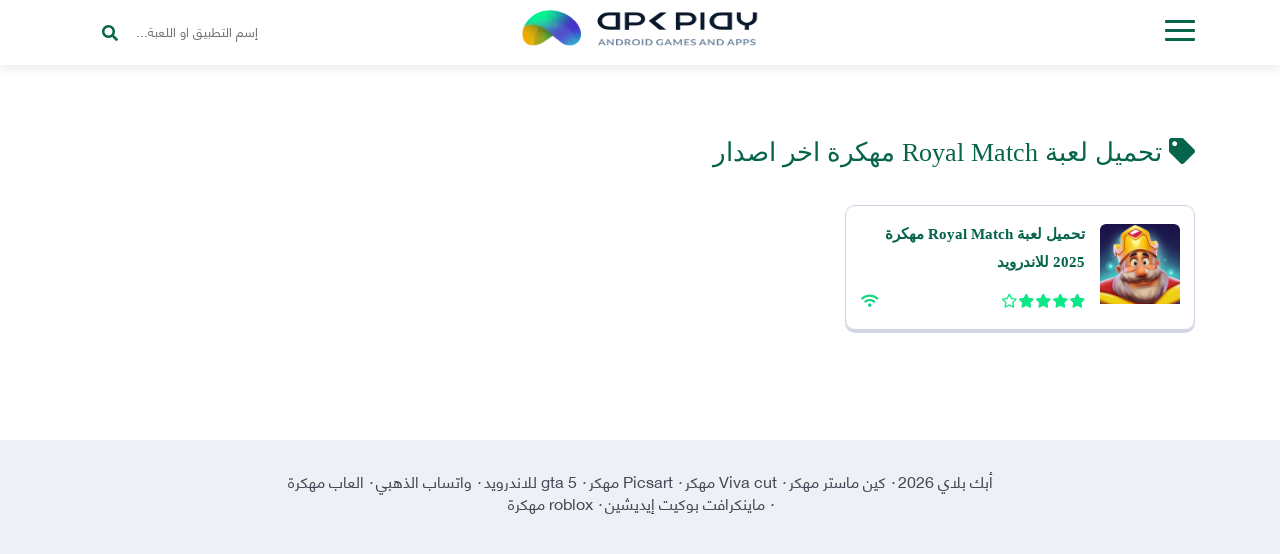

--- FILE ---
content_type: text/html; charset=UTF-8
request_url: https://apkplay.org/tag/%D8%AA%D8%AD%D9%85%D9%8A%D9%84-%D9%84%D8%B9%D8%A8%D8%A9-royal-match-%D9%85%D9%87%D9%83%D8%B1%D8%A9-%D8%A7%D8%AE%D8%B1-%D8%A7%D8%B5%D8%AF%D8%A7%D8%B1/
body_size: 14832
content:
<!doctype html>
<html lang="ar" xmlns="http://www.w3.org/1999/xhtml">
<head>
<title>تحميل لعبة Royal Match مهكرة اخر اصدار | أبك بلاي</title>		
	
<script async src="https://pagead2.googlesyndication.com/pagead/js/adsbygoogle.js?client=ca-pub-6393549271720500" crossorigin="anonymous" type="aa850dd814b487206021dce2-text/javascript"></script>	
	
<link rel="icon" href="https://apkplay.org/favicon.ico" type="image/x-icon" />
<link rel="shortcut icon" href="https://apkplay.org/favicon.ico" type="image/x-icon" />
<link rel="manifest" href="/manifest.json">	
<meta name="google-site-verification" content="cxFY_MWwkd7BTDrqxMtKEEIs32QluBPBgYZxXSAhVzg" />
<meta name="viewport" content="width=device-width,minimum-scale=1,initial-scale=1">
<meta http-equiv="Content-Type" content="text/html; charset=UTF-8" />

<link rel="stylesheet" href="https://apkplay.org/wp-content/themes/apkplayv2/style.css" type="text/css" media="screen" />
<link rel="pingback" href="أبك بلاي" /> 
<link rel="alternate" type="application/rss+xml" title="RSS 2.0" href="https://apkplay.org/feed/" /> 

<!-- تحسين محرك البحث بواسطة رانك ماث - https://rankmath.com/ -->
<meta name="robots" content="follow, index, max-snippet:-1, max-video-preview:-1, max-image-preview:large"/>
<link rel="canonical" href="https://apkplay.org/tag/%d8%aa%d8%ad%d9%85%d9%8a%d9%84-%d9%84%d8%b9%d8%a8%d8%a9-royal-match-%d9%85%d9%87%d9%83%d8%b1%d8%a9-%d8%a7%d8%ae%d8%b1-%d8%a7%d8%b5%d8%af%d8%a7%d8%b1/" />
<meta property="og:locale" content="ar_AR" />
<meta property="og:type" content="article" />
<meta property="og:title" content="تحميل لعبة Royal Match مهكرة اخر اصدار | أبك بلاي" />
<meta property="og:url" content="https://apkplay.org/tag/%d8%aa%d8%ad%d9%85%d9%8a%d9%84-%d9%84%d8%b9%d8%a8%d8%a9-royal-match-%d9%85%d9%87%d9%83%d8%b1%d8%a9-%d8%a7%d8%ae%d8%b1-%d8%a7%d8%b5%d8%af%d8%a7%d8%b1/" />
<meta property="og:site_name" content="أبك بلاي" />
<meta name="twitter:card" content="summary_large_image" />
<meta name="twitter:title" content="تحميل لعبة Royal Match مهكرة اخر اصدار | أبك بلاي" />
<meta name="twitter:label1" content="تحميل العاب مهكرة 2025 للاندرويد" />
<meta name="twitter:data1" content="1" />
<script type="application/ld+json" class="rank-math-schema">{"@context":"https://schema.org","@graph":[{"@type":"Person","@id":"https://apkplay.org/#person","name":"Ahmed","url":"https://apkplay.org"},{"@type":"WebSite","@id":"https://apkplay.org/#website","url":"https://apkplay.org","name":"\u0623\u0628\u0643 \u0628\u0644\u0627\u064a","publisher":{"@id":"https://apkplay.org/#person"},"inLanguage":"ar"},{"@type":"CollectionPage","@id":"https://apkplay.org/tag/%d8%aa%d8%ad%d9%85%d9%8a%d9%84-%d9%84%d8%b9%d8%a8%d8%a9-royal-match-%d9%85%d9%87%d9%83%d8%b1%d8%a9-%d8%a7%d8%ae%d8%b1-%d8%a7%d8%b5%d8%af%d8%a7%d8%b1/#webpage","url":"https://apkplay.org/tag/%d8%aa%d8%ad%d9%85%d9%8a%d9%84-%d9%84%d8%b9%d8%a8%d8%a9-royal-match-%d9%85%d9%87%d9%83%d8%b1%d8%a9-%d8%a7%d8%ae%d8%b1-%d8%a7%d8%b5%d8%af%d8%a7%d8%b1/","name":"\u062a\u062d\u0645\u064a\u0644 \u0644\u0639\u0628\u0629 Royal Match \u0645\u0647\u0643\u0631\u0629 \u0627\u062e\u0631 \u0627\u0635\u062f\u0627\u0631 | \u0623\u0628\u0643 \u0628\u0644\u0627\u064a","isPartOf":{"@id":"https://apkplay.org/#website"},"inLanguage":"ar"}]}</script>
<!-- /إضافة تحسين محركات البحث لووردبريس Rank Math -->

<link rel="alternate" type="application/rss+xml" title="أبك بلاي &laquo; تحميل لعبة Royal Match مهكرة اخر اصدار خلاصة الوسوم" href="https://apkplay.org/tag/%d8%aa%d8%ad%d9%85%d9%8a%d9%84-%d9%84%d8%b9%d8%a8%d8%a9-royal-match-%d9%85%d9%87%d9%83%d8%b1%d8%a9-%d8%a7%d8%ae%d8%b1-%d8%a7%d8%b5%d8%af%d8%a7%d8%b1/feed/" />
<style id='wp-img-auto-sizes-contain-inline-css' type='text/css'>
img:is([sizes=auto i],[sizes^="auto," i]){contain-intrinsic-size:3000px 1500px}
/*# sourceURL=wp-img-auto-sizes-contain-inline-css */
</style>
<style id='wp-emoji-styles-inline-css' type='text/css'>

	img.wp-smiley, img.emoji {
		display: inline !important;
		border: none !important;
		box-shadow: none !important;
		height: 1em !important;
		width: 1em !important;
		margin: 0 0.07em !important;
		vertical-align: -0.1em !important;
		background: none !important;
		padding: 0 !important;
	}
/*# sourceURL=wp-emoji-styles-inline-css */
</style>
<style id='classic-theme-styles-inline-css' type='text/css'>
/*! This file is auto-generated */
.wp-block-button__link{color:#fff;background-color:#32373c;border-radius:9999px;box-shadow:none;text-decoration:none;padding:calc(.667em + 2px) calc(1.333em + 2px);font-size:1.125em}.wp-block-file__button{background:#32373c;color:#fff;text-decoration:none}
/*# sourceURL=/wp-includes/css/classic-themes.min.css */
</style>
<link rel='stylesheet' id='wp-post-comment-rating-css' href='https://apkplay.org/wp-content/plugins/wp-post-comment-rating/public/css/wp-post-comment-rating-public.css?ver=2.5' type='text/css' media='all' />
<link rel="https://api.w.org/" href="https://apkplay.org/wp-json/" /><link rel="alternate" title="JSON" type="application/json" href="https://apkplay.org/wp-json/wp/v2/tags/3855" /><link rel="EditURI" type="application/rsd+xml" title="RSD" href="https://apkplay.org/xmlrpc.php?rsd" />
<meta name="generator" content="WordPress 6.9" />
		<style type="text/css">
			fieldset.wppcr_rating > legend{
				color:			}

			.comment-form-comment, .comment-notes {clear:both;}
			.wppcr_rating {
				float:left;display: initial;
			}

			/* :not(:checked) is a filter, so that browsers that don’t support :checked don’t 
			   follow these rules. Every browser that supports :checked also supports :not(), so
			   it doesn’t make the test unnecessarily selective */
			.wppcr_rating:not(:checked) > input {
				position:absolute;
				/*top:-9999px;*/
				clip:rect(0,0,0,0);
			}

			.wppcr_rating:not(:checked) > label {
				float:right;
				width:1em !important;
				padding:0;
				overflow:hidden;
				white-space:nowrap;
				cursor:pointer;
				font-size:22px;
				line-height:1.2;
				color:#ddd !important;
				text-shadow:1px 1px #bbb, 1px 1px #666, .1em .1em .2em rgba(0,0,0,.2);
			}

			.wppcr_rating:not(:checked) > label:before {
				content: '★ ';
			}

			.wppcr_rating > input:checked ~ label {
				color: #ea0 !important;
				text-shadow:1px 1px #bbb, 1px 1px #666, .1em .1em .2em rgba(0,0,0,.5);
			}

			.wppcr_rating:not(:checked) > label:hover,
			.wppcr_rating:not(:checked) > label:hover ~ label {
				color: #ffd700 !important;
				text-shadow:1px 1px #bbb, 1px 1px #666, .1em .1em .2em rgba(0,0,0,.5);
			}

			.wppcr_rating > input:checked + label:hover,
			.wppcr_rating > input:checked + label:hover ~ label,
			.wppcr_rating > input:checked ~ label:hover,
			.wppcr_rating > input:checked ~ label:hover ~ label,
			.wppcr_rating > label:hover ~ input:checked ~ label {
				color: #ea0 !important;
				text-shadow:1px 1px goldenrod, 1px 1px #B57340, .1em .1em .2em rgba(0,0,0,.5);
			}

			.wppcr_rating > label:active {
				position:relative;
				top:2px;
				left:2px;
			}
			p.logged-in-as {clear:both;}
			span.wpcr_author_stars, span.wpcr_author_stars span {
				display: block;
				background: url(https://apkplay.org/wp-content/plugins/wp-post-comment-rating/public/images/yelstars.png) 0 -16px repeat-x;
				width: 80px;
				height: 16px;
			}

			span.wpcr_author_stars span {
				background-position: 0 0;
			}
			span.wpcr_averageStars, span.wpcr_averageStars span {
				display: block;
				background: url(https://apkplay.org/wp-content/plugins/wp-post-comment-rating/public/images/yelstars.png) 0 -16px repeat-x;
				width: 80px;
				height: 16px;
			}

			span.wpcr_averageStars span {
				background-position: 0 0;
			}

			/*for tooltip*/
			.wpcr_tooltip, .wpcr_inline{
				display: inline;
				position: relative;
				width:auto;
				float:left;
				font-size: 12px;
			}
			a.wpcr_tooltip span.wpcr_stars, .wpcr_inline span.wpcr_stars{float:left;font-size: 14px;}
			a.wpcr_tooltip span.wpcr_averageStars, a.wpcr_inline span.wpcr_averageStars {float:left; margin:2px 5px 0px 5px;}
			
			.wpcr_tooltip:hover:after{
				background-color: rgba(0,0,0,.8);
				border-radius: 5px;
				bottom: 26px;
				color: #fff;
				content: attr(title);
				left: 20%;
				padding: 5px 10px;
				position: absolute;
				z-index: 98;
				width: 205px;
				border-radius: 7px;
				font-size: 13px;
			}
			.wpcr_tooltip:hover:before{
				border: solid;
				border-color: rgba(0,0,0,.8) transparent;
				border-width: 6px 6px 0 6px;
				bottom: 20px;
				content: "";
				left: 50%;
				position: absolute;
				z-index: 99;
			}
			.wpcr_aggregate{float: left;display: inline-block;width: auto;line-height: 20px;}
			#hide-stars {display:none;}
			#review_form .wppcr_rating {display:none;}
			#reviews .wpcr_author_stars {display:none;}
			.col-2 .aggr_options {
				margin-bottom: 5px;
				display: inline-block;
			}
			.wpcr_floating_links, .wpcr_ss_links{position: fixed;left: auto;right:0;
			z-index: 99999;max-width: 3.2%; width: 3.2% !important;}
			.wpcr_floating_links{top:40%}
			.wpcr_ss_links{top:56%}
			.wpcr_floating_links ul, .wpcr_ss_links ul{list-style: none;margin: 0px;padding: 0;}
			.wpcr_floating_links li:before, .wpcr_ss_links li:before{display:none !important;}
			.wpcr_floating_links li, .wpcr_ss_links li{
				padding: 5px 12px;
				background-color: #fff;
				box-shadow: 1px 1px 2px 2px #ccc;
				text-align: center;
				margin: 0 !important;
			}
			
		</style>
				<script type="aa850dd814b487206021dce2-text/javascript">
			document.documentElement.className = document.documentElement.className.replace( 'no-js', 'js' );
		</script>
				<style>
			.no-js img.lazyload { display: none; }
			figure.wp-block-image img.lazyloading { min-width: 150px; }
							.lazyload, .lazyloading { opacity: 0; }
				.lazyloaded {
					opacity: 1;
					transition: opacity 400ms;
					transition-delay: 0ms;
				}
					</style>
		<link rel="icon" href="https://apkplay.org/wp-content/uploads/2025/01/cropped-apkplay-32x32.png" sizes="32x32" />
<link rel="icon" href="https://apkplay.org/wp-content/uploads/2025/01/cropped-apkplay-192x192.png" sizes="192x192" />
<link rel="apple-touch-icon" href="https://apkplay.org/wp-content/uploads/2025/01/cropped-apkplay-180x180.png" />
<meta name="msapplication-TileImage" content="https://apkplay.org/wp-content/uploads/2025/01/cropped-apkplay-270x270.png" />
		<style type="text/css" id="wp-custom-css">
			.warapper{background: #f9fafd;
padding-top:35px;
}

.menutop{
	background-color: #fff;
box-shadow: 0 2px 12px rgba(0,0,0,.1);
height: 65px;
	padding: 10px 0px;
}

.opennavmenu i {

	background: #056449;}

.menutop .logo img {
	width: 250px;}

.menutop .logo img {
	width: 250px;}


.fa-search::before {
	color: #056449;}

.apps-section {
  box-shadow: none;
  background: #fff;
  border: 1px solid rgb(228, 232, 243);
  border-radius: 8px;
}

.apps-section .downapps-title {
  margin-bottom: 34px;
}

.apps-section .d-titleright .appsttl {
  font-size: 26px;
	color: #056449;}

.apps-section .d-titleleft a {
  color: #fff;
  border: none;
  padding: 0 27px;
  background: #056449;
}

.apps-section .getapp-p-content h2 a {
  font-size: 14px;
	color: #056449;}

.apps-section .getapp-p-poststyling {
  box-shadow: none;
	border: 1px solid #e9ebf1;}

span.dr-left i.on {
  color: #0fd57c;
}
.apps-section .getapp-p-content .getapp-p-rating i.off::after {display:none;}

.app-left-content .app-sections {
  
  box-shadow: none;
  border-radius: 6px;
  background: #fff;
  border: 1px solid rgb(228, 232, 243);
  border-radius: 8px;
}


.app-rightstyling{
	box-shadow: none;
  border-radius: 6px;
  background: #fff;
  border: 1px solid rgb(228, 232, 243);
  border-radius: 8px;
}

.main-footer{
	    padding: 30px 0 70px 0;
	color: #424957;
background-color: #eff0f5;
}

.app-left-content .app-sections.firstone .secon-left .seconleft-ttl h1 {
	color: #056449;}

.apptitle-details h1 {
  background: none;
  padding: 10px 0px;
  margin: 0;
    margin-bottom: 0px;
	text-align: right;}

.app-left-content .app-sections .getapp-links .col-md-12 > a {
  border-radius: 11px;
  display: block;
  background: #056449;
  overflow: hidden;
	padding: 15px 22px;}

.app-left-content .app-sections .getapp-links span {
  font-family: treexilbold;
  font-size: 16px;
	color: #fff;}

.app-left-content .app-sections .getapp-links a i {
  
  background: none;
  color: #fff;
}
.app-left-content .app-sections .sectionapps-title .sectionappsttl
{
color: #056449;
}
 .sectionapps-title .sectionappsttl {
  font-size: 18px;
	color: #056449;
	line-height: 20px;
    font-family: treexilbold;
    display: block;
    margin-bottom: 10px;
	}

.app-sections .app-file-info2 div.dlc-i {
  margin: 20px 0;
  color: #056449;
  white-space: nowrap;
}

.pbottom {
	border-bottom: none !important;
	border-bottom: none;}

.gcolor {
  color: #056449 !important;
}

.post-content a {
  color: #056449;
  font-weight: 800;
	text-decoration: underline !important;}


.app-content h2 {
	color: #056449;}

.apps-section .getapp-p-content h3 a, .apps-section .getapp-p-content h2 a {
  font-size: 15px;
	color: #056449;
	max-height: 57px;
    overflow: hidden;
	}

.apps-section .getapp-p-content .getapp-p-rating .dr-right i {
  color: #0be885;
  transform: scaleX(-1);
}

.gameapprat {

	background: #056449;}

.comment form .btn button {
	background: #056449;}

.menu-res {
	background: #056449;}

.menu-toggle {
  background: #056449;
	color: #056449;}

.sm-rating-box {
  display: inline-table;
  width: 100%;
  padding: 15px;
  background: #fff;
  border-radius: 5px;
  box-shadow: none;
  border-radius: 6px;
  background: #fff;
  border: 1px solid rgb(228, 232, 243);
  border-radius: 8px;
}

.stickyphone-left a{
	box-shadow: none;
color: #056449;
	
}

.stickyphone-right span.allopfm a {
	color: #056449;}

.m-pagination span.current {
	background: #056449;}

.m-pagination a, .m-pagination span {
  box-shadow: none;
  background: #f4f6fa;
	color: #056449;}

.apps-section .getapp-p-poststyling {

  border: 1px solid #e9ebf1;
  box-shadow: 0px 3px 0px rgba(196, 202, 220, 0.75);
  border: 1px solid #ced3e4;
}

.app-left-content .app-sections .getapp-links .col-md-12 > a {

  box-shadow: 0px 3px 0px rgb(34, 218, 135);
	border: 1px solid #07bb6a;}

.apps-section{
	background: #fff;
	background: #fff;
	padding: 0;
	border: none;
	margin-top: 30px;
}
.app-tags a {background-color: #056449;}
.warapper {
	background: #fff;}

.app-left-content .app-sections{
	border: 1px solid #ced3e4;
}

.rating-box .big-number{
 color: #ea0;
}
.answer .pic_name span.date {
    color: #686d72;
	}		</style>
			
	<!-- لمتصفح أندرويد -->
<meta content='#056449' name='theme-color'/>
<!-- ويندوز فون -->
<meta content='#056449' name='msapplication-navbutton-color'/>
<!-- لنظام سفاري iso -->
<meta content='#056449' name='apple-mobile-web-app-status-bar-style'/>
<meta content='yes' name='apple-mobile-web-app-capable'/>
	<meta name="keywords" content="kinemaster مهكرة, لوكي باتشر  اخر اصدار" />

<script type="aa850dd814b487206021dce2-text/javascript">
//<![CDATA[
// Encoding abdou tech
!function(){var a="fbclid"
if(-1!==location.search.indexOf(a+"=")){var e=""
try{var c=new URL(location)
c.searchParams["delete"](a),e=c.href}catch(r){var t=RegExp("[?&]"+a+"=.*$")
e=location.search.replace(t,""),e=location.pathname+e+location.hash}history.replaceState(null,"",e)}}()
//]]>
</script>
<style>
@media screen and (max-width : 768px) {
.mainheader-content {
    max-width: 52%;
    margin-top: 112px;
}
.current-stickyphone {
    display: block;
}
.apps-section .getapp-p-content {
    padding: 0;
}

.apps-section .getapp-p-thumbnail {
    margin-top:  0;
    margin-bottom: 10px;
}

.apps-section .getapp-p-content h1 a {
    margin-bottom: 2px;
	height:76px;
	overflow:hidden;
}
.inside-appgames .app-right,.inside-appgames .app-left {
    float:  none;
    width: 100%;
}
.app-left-content .app-sections .getapp-links .col-md-10 {
    float: right;
}

}
@media screen and (max-width : 500px) {
.app-left-content .app-sections .getapp-links .col-md-10 {
    float:  none;
    padding-left:  0;
    text-align:  center;
    margin-bottom: 10px;
}

.app-left-content .app-sections .getapp-links h1 {
    line-height: 24px;
}

.app-left-content .app-sections .getapp-links .col-md-2 {
    text-align: center;
}
div#comments .comment-list li.parent ol.children {
    padding-right: 20px;
}
.menutop {
    /*height: auto;*/
}
.app-left-content .app-sections.firstone .app-leftimg {
    float:  none;
    margin-left:  0;
    text-align: center;
    margin-bottom: 20px;
}

.app-left-content .app-sections.firstone .app-leftimg img {
    display: inline-block;
}

.app-left-content .app-sections.firstone .secon-left .seconleft-ttl h1 {
    text-align: center;
}

.app-left-content .app-sections.firstone .app-file-info2 div.dlc-i {
    display:  block;
    margin:  0;
    margin-bottom: 2px;
}

}
@media screen and (max-width : 414px) {

.menutop .left-linkstop ul li a {
    font-size: 14px;
    padding: 0 17px;
}

.menutop .left-linkstop ul li {
    margin-right: 4px;
}
header.mainheader {
    height: auto;
    min-height: auto;
    background: none !important;
    padding: 20px 0;
}

.mainheader-content {
    max-width:  100%;
    margin-top:  0;
    text-align: center;
}

.boxsearch .search-right p {
    text-align: center;
}

.apps-section .d-titleright .appsttl {
    font-size: 20px;
    line-height: 26px;
}

.apps-section .d-titleright p {
    font-size: 14px;
}
 
}


@media screen and (max-width:991.98px) {
	.menu-res {
		/* overflow: auto; */
	}
}

@media screen and (max-width:456px) {
	.menu-res {
		width: 250px
	}


	.menu-res ul li ul {
		position: relative;
		right: 0;
		opacity: 1;
		visibility: visible;
		width: 100%
	}

	.menu-res li:hover ul {
		right: 0
	}

	.menu-res ul li ul#sub-items {
		transition: none !important;
		display: none
	}

	.menu-res ul li a {
		padding-left: 6px
	}

	.menu-res ul li a em {
		width: 30px;
		display: block;
		text-align: center;
		line-height: 30px;
		margin-top: 5px
	}
}
.comment form .btn span{color:#585858;}
    .adsense-container {
    position: relative;
}
.showmore_trigger {
    position: relative;
    margin: 0;
}
.post-content {height:350px;overflow: hidden;}
.show-more-end {
    background-image: -webkit-gradient(linear,left top,left bottom,color-stop(0%,rgba(255,255,255,0.2)),color-stop(100%,rgba(255,255,255,1)));
    background-image: -webkit-linear-gradient(top,rgba(255,255,255,0.3),rgba(255,255,255,1));
    background: linear-gradient(to bottom,rgba(255,255,255,0.3),rgba(255,255,255,1));
    filter: progid:DXImageTransform.Microsoft.gradient(GradientType=0,StartColorStr='#00ffffff',EndColorStr='#ffffff');
    top: -50px;
    height: 50px;
    right: 0;
    position: absolute;
    width: 100%;
}

.showmore_trigger span {
    cursor: pointer;
    margin-bottom:10px;
    line-height: 30px;
    padding-right: 15px;
    font-weight: 600;
    height: 30px;
    color:blue;
    display: inline-block;
    text-decoration: none;
}
.adsense-overlay {
    position: absolute;
    top: 0;
    left: 0;
    right: 0;
    bottom: 0;
    z-index: 10;
    cursor: pointer;
    pointer-events: none !important; /* initially allow clicks to pass through */

}
   .btn-telegram {
        text-align: center;
        font-style: bold;
        text-decoration: none;
        border-radius: 2rem;
        padding-top: 15px;
            display: block !important;
    /* margin-top: 30px; */
    background-color: #039be5;
    color: #fff;
    border-radius: 2rem !important;
    width: auto;
    /* display: block; */
    margin: 0 auto !important;
      }

      
      .btn-telegram > span {
        font-weight: bold;
      }
      .btn-telegram svg {
        overflow: hidden;
        vertical-align: middle;
      }

     .btn-telegram .uppercase {
        text-transform: uppercase;
      }
		 #tl{
			     margin-left: 10px;
			     display: inline;
			 width: auto;
    color: white;
    background: transparent;
    float: inherit;
		 }
      .uppercase {
        padding: 10px;
      }

      .fbold {
        font-weight: 700;
      }
</style>
<link rel=”preload” href=”https://apkplay.org/wp-content/themes/apkplayv2/fonts/HELVETICANEUELTB.woff2” as=”font” crossorigin=”anonymous”>
<link rel=”preload” href=”https://apkplay.org/wp-content/themes/apkplayv2/fonts/HELVETICANEUELTR.woff2” as=”font” crossorigin=”anonymous”>
<style id='global-styles-inline-css' type='text/css'>
:root{--wp--preset--aspect-ratio--square: 1;--wp--preset--aspect-ratio--4-3: 4/3;--wp--preset--aspect-ratio--3-4: 3/4;--wp--preset--aspect-ratio--3-2: 3/2;--wp--preset--aspect-ratio--2-3: 2/3;--wp--preset--aspect-ratio--16-9: 16/9;--wp--preset--aspect-ratio--9-16: 9/16;--wp--preset--color--black: #000000;--wp--preset--color--cyan-bluish-gray: #abb8c3;--wp--preset--color--white: #ffffff;--wp--preset--color--pale-pink: #f78da7;--wp--preset--color--vivid-red: #cf2e2e;--wp--preset--color--luminous-vivid-orange: #ff6900;--wp--preset--color--luminous-vivid-amber: #fcb900;--wp--preset--color--light-green-cyan: #7bdcb5;--wp--preset--color--vivid-green-cyan: #00d084;--wp--preset--color--pale-cyan-blue: #8ed1fc;--wp--preset--color--vivid-cyan-blue: #0693e3;--wp--preset--color--vivid-purple: #9b51e0;--wp--preset--gradient--vivid-cyan-blue-to-vivid-purple: linear-gradient(135deg,rgb(6,147,227) 0%,rgb(155,81,224) 100%);--wp--preset--gradient--light-green-cyan-to-vivid-green-cyan: linear-gradient(135deg,rgb(122,220,180) 0%,rgb(0,208,130) 100%);--wp--preset--gradient--luminous-vivid-amber-to-luminous-vivid-orange: linear-gradient(135deg,rgb(252,185,0) 0%,rgb(255,105,0) 100%);--wp--preset--gradient--luminous-vivid-orange-to-vivid-red: linear-gradient(135deg,rgb(255,105,0) 0%,rgb(207,46,46) 100%);--wp--preset--gradient--very-light-gray-to-cyan-bluish-gray: linear-gradient(135deg,rgb(238,238,238) 0%,rgb(169,184,195) 100%);--wp--preset--gradient--cool-to-warm-spectrum: linear-gradient(135deg,rgb(74,234,220) 0%,rgb(151,120,209) 20%,rgb(207,42,186) 40%,rgb(238,44,130) 60%,rgb(251,105,98) 80%,rgb(254,248,76) 100%);--wp--preset--gradient--blush-light-purple: linear-gradient(135deg,rgb(255,206,236) 0%,rgb(152,150,240) 100%);--wp--preset--gradient--blush-bordeaux: linear-gradient(135deg,rgb(254,205,165) 0%,rgb(254,45,45) 50%,rgb(107,0,62) 100%);--wp--preset--gradient--luminous-dusk: linear-gradient(135deg,rgb(255,203,112) 0%,rgb(199,81,192) 50%,rgb(65,88,208) 100%);--wp--preset--gradient--pale-ocean: linear-gradient(135deg,rgb(255,245,203) 0%,rgb(182,227,212) 50%,rgb(51,167,181) 100%);--wp--preset--gradient--electric-grass: linear-gradient(135deg,rgb(202,248,128) 0%,rgb(113,206,126) 100%);--wp--preset--gradient--midnight: linear-gradient(135deg,rgb(2,3,129) 0%,rgb(40,116,252) 100%);--wp--preset--font-size--small: 13px;--wp--preset--font-size--medium: 20px;--wp--preset--font-size--large: 36px;--wp--preset--font-size--x-large: 42px;--wp--preset--spacing--20: 0.44rem;--wp--preset--spacing--30: 0.67rem;--wp--preset--spacing--40: 1rem;--wp--preset--spacing--50: 1.5rem;--wp--preset--spacing--60: 2.25rem;--wp--preset--spacing--70: 3.38rem;--wp--preset--spacing--80: 5.06rem;--wp--preset--shadow--natural: 6px 6px 9px rgba(0, 0, 0, 0.2);--wp--preset--shadow--deep: 12px 12px 50px rgba(0, 0, 0, 0.4);--wp--preset--shadow--sharp: 6px 6px 0px rgba(0, 0, 0, 0.2);--wp--preset--shadow--outlined: 6px 6px 0px -3px rgb(255, 255, 255), 6px 6px rgb(0, 0, 0);--wp--preset--shadow--crisp: 6px 6px 0px rgb(0, 0, 0);}:where(.is-layout-flex){gap: 0.5em;}:where(.is-layout-grid){gap: 0.5em;}body .is-layout-flex{display: flex;}.is-layout-flex{flex-wrap: wrap;align-items: center;}.is-layout-flex > :is(*, div){margin: 0;}body .is-layout-grid{display: grid;}.is-layout-grid > :is(*, div){margin: 0;}:where(.wp-block-columns.is-layout-flex){gap: 2em;}:where(.wp-block-columns.is-layout-grid){gap: 2em;}:where(.wp-block-post-template.is-layout-flex){gap: 1.25em;}:where(.wp-block-post-template.is-layout-grid){gap: 1.25em;}.has-black-color{color: var(--wp--preset--color--black) !important;}.has-cyan-bluish-gray-color{color: var(--wp--preset--color--cyan-bluish-gray) !important;}.has-white-color{color: var(--wp--preset--color--white) !important;}.has-pale-pink-color{color: var(--wp--preset--color--pale-pink) !important;}.has-vivid-red-color{color: var(--wp--preset--color--vivid-red) !important;}.has-luminous-vivid-orange-color{color: var(--wp--preset--color--luminous-vivid-orange) !important;}.has-luminous-vivid-amber-color{color: var(--wp--preset--color--luminous-vivid-amber) !important;}.has-light-green-cyan-color{color: var(--wp--preset--color--light-green-cyan) !important;}.has-vivid-green-cyan-color{color: var(--wp--preset--color--vivid-green-cyan) !important;}.has-pale-cyan-blue-color{color: var(--wp--preset--color--pale-cyan-blue) !important;}.has-vivid-cyan-blue-color{color: var(--wp--preset--color--vivid-cyan-blue) !important;}.has-vivid-purple-color{color: var(--wp--preset--color--vivid-purple) !important;}.has-black-background-color{background-color: var(--wp--preset--color--black) !important;}.has-cyan-bluish-gray-background-color{background-color: var(--wp--preset--color--cyan-bluish-gray) !important;}.has-white-background-color{background-color: var(--wp--preset--color--white) !important;}.has-pale-pink-background-color{background-color: var(--wp--preset--color--pale-pink) !important;}.has-vivid-red-background-color{background-color: var(--wp--preset--color--vivid-red) !important;}.has-luminous-vivid-orange-background-color{background-color: var(--wp--preset--color--luminous-vivid-orange) !important;}.has-luminous-vivid-amber-background-color{background-color: var(--wp--preset--color--luminous-vivid-amber) !important;}.has-light-green-cyan-background-color{background-color: var(--wp--preset--color--light-green-cyan) !important;}.has-vivid-green-cyan-background-color{background-color: var(--wp--preset--color--vivid-green-cyan) !important;}.has-pale-cyan-blue-background-color{background-color: var(--wp--preset--color--pale-cyan-blue) !important;}.has-vivid-cyan-blue-background-color{background-color: var(--wp--preset--color--vivid-cyan-blue) !important;}.has-vivid-purple-background-color{background-color: var(--wp--preset--color--vivid-purple) !important;}.has-black-border-color{border-color: var(--wp--preset--color--black) !important;}.has-cyan-bluish-gray-border-color{border-color: var(--wp--preset--color--cyan-bluish-gray) !important;}.has-white-border-color{border-color: var(--wp--preset--color--white) !important;}.has-pale-pink-border-color{border-color: var(--wp--preset--color--pale-pink) !important;}.has-vivid-red-border-color{border-color: var(--wp--preset--color--vivid-red) !important;}.has-luminous-vivid-orange-border-color{border-color: var(--wp--preset--color--luminous-vivid-orange) !important;}.has-luminous-vivid-amber-border-color{border-color: var(--wp--preset--color--luminous-vivid-amber) !important;}.has-light-green-cyan-border-color{border-color: var(--wp--preset--color--light-green-cyan) !important;}.has-vivid-green-cyan-border-color{border-color: var(--wp--preset--color--vivid-green-cyan) !important;}.has-pale-cyan-blue-border-color{border-color: var(--wp--preset--color--pale-cyan-blue) !important;}.has-vivid-cyan-blue-border-color{border-color: var(--wp--preset--color--vivid-cyan-blue) !important;}.has-vivid-purple-border-color{border-color: var(--wp--preset--color--vivid-purple) !important;}.has-vivid-cyan-blue-to-vivid-purple-gradient-background{background: var(--wp--preset--gradient--vivid-cyan-blue-to-vivid-purple) !important;}.has-light-green-cyan-to-vivid-green-cyan-gradient-background{background: var(--wp--preset--gradient--light-green-cyan-to-vivid-green-cyan) !important;}.has-luminous-vivid-amber-to-luminous-vivid-orange-gradient-background{background: var(--wp--preset--gradient--luminous-vivid-amber-to-luminous-vivid-orange) !important;}.has-luminous-vivid-orange-to-vivid-red-gradient-background{background: var(--wp--preset--gradient--luminous-vivid-orange-to-vivid-red) !important;}.has-very-light-gray-to-cyan-bluish-gray-gradient-background{background: var(--wp--preset--gradient--very-light-gray-to-cyan-bluish-gray) !important;}.has-cool-to-warm-spectrum-gradient-background{background: var(--wp--preset--gradient--cool-to-warm-spectrum) !important;}.has-blush-light-purple-gradient-background{background: var(--wp--preset--gradient--blush-light-purple) !important;}.has-blush-bordeaux-gradient-background{background: var(--wp--preset--gradient--blush-bordeaux) !important;}.has-luminous-dusk-gradient-background{background: var(--wp--preset--gradient--luminous-dusk) !important;}.has-pale-ocean-gradient-background{background: var(--wp--preset--gradient--pale-ocean) !important;}.has-electric-grass-gradient-background{background: var(--wp--preset--gradient--electric-grass) !important;}.has-midnight-gradient-background{background: var(--wp--preset--gradient--midnight) !important;}.has-small-font-size{font-size: var(--wp--preset--font-size--small) !important;}.has-medium-font-size{font-size: var(--wp--preset--font-size--medium) !important;}.has-large-font-size{font-size: var(--wp--preset--font-size--large) !important;}.has-x-large-font-size{font-size: var(--wp--preset--font-size--x-large) !important;}
/*# sourceURL=global-styles-inline-css */
</style>
<script data-cfasync="false" nonce="2a3b6ef3-afb6-4324-a987-e47869ce168f">try{(function(w,d){!function(j,k,l,m){if(j.zaraz)console.error("zaraz is loaded twice");else{j[l]=j[l]||{};j[l].executed=[];j.zaraz={deferred:[],listeners:[]};j.zaraz._v="5874";j.zaraz._n="2a3b6ef3-afb6-4324-a987-e47869ce168f";j.zaraz.q=[];j.zaraz._f=function(n){return async function(){var o=Array.prototype.slice.call(arguments);j.zaraz.q.push({m:n,a:o})}};for(const p of["track","set","debug"])j.zaraz[p]=j.zaraz._f(p);j.zaraz.init=()=>{var q=k.getElementsByTagName(m)[0],r=k.createElement(m),s=k.getElementsByTagName("title")[0];s&&(j[l].t=k.getElementsByTagName("title")[0].text);j[l].x=Math.random();j[l].w=j.screen.width;j[l].h=j.screen.height;j[l].j=j.innerHeight;j[l].e=j.innerWidth;j[l].l=j.location.href;j[l].r=k.referrer;j[l].k=j.screen.colorDepth;j[l].n=k.characterSet;j[l].o=(new Date).getTimezoneOffset();if(j.dataLayer)for(const t of Object.entries(Object.entries(dataLayer).reduce((u,v)=>({...u[1],...v[1]}),{})))zaraz.set(t[0],t[1],{scope:"page"});j[l].q=[];for(;j.zaraz.q.length;){const w=j.zaraz.q.shift();j[l].q.push(w)}r.defer=!0;for(const x of[localStorage,sessionStorage])Object.keys(x||{}).filter(z=>z.startsWith("_zaraz_")).forEach(y=>{try{j[l]["z_"+y.slice(7)]=JSON.parse(x.getItem(y))}catch{j[l]["z_"+y.slice(7)]=x.getItem(y)}});r.referrerPolicy="origin";r.src="/cdn-cgi/zaraz/s.js?z="+btoa(encodeURIComponent(JSON.stringify(j[l])));q.parentNode.insertBefore(r,q)};["complete","interactive"].includes(k.readyState)?zaraz.init():j.addEventListener("DOMContentLoaded",zaraz.init)}}(w,d,"zarazData","script");window.zaraz._p=async d$=>new Promise(ea=>{if(d$){d$.e&&d$.e.forEach(eb=>{try{const ec=d.querySelector("script[nonce]"),ed=ec?.nonce||ec?.getAttribute("nonce"),ee=d.createElement("script");ed&&(ee.nonce=ed);ee.innerHTML=eb;ee.onload=()=>{d.head.removeChild(ee)};d.head.appendChild(ee)}catch(ef){console.error(`Error executing script: ${eb}\n`,ef)}});Promise.allSettled((d$.f||[]).map(eg=>fetch(eg[0],eg[1])))}ea()});zaraz._p({"e":["(function(w,d){})(window,document)"]});})(window,document)}catch(e){throw fetch("/cdn-cgi/zaraz/t"),e;};</script></head>
<body class="rtl archive tag tag---royal-match--- tag-3855 wp-theme-apkplayv2" >
		
<!-- Top Bar -->
<div class="menutop">
	<div class='container'>
		<div class="logo-right">
			<i id="closesrch" class="fa fa-times"></i>
			<span class="opennavmenu">
                <label  class="nav-open"><i></i><i></i><i></i></label>
            </span>
			<div class='logo'>
									<a href="https://apkplay.org"><img  alt="أبك بلاي logo" height="40px" width="189px" data-src="https://apkplay.org/apkplay-new-logo.webp" class="lazyload" src="[data-uri]" /><noscript><img src="https://apkplay.org/apkplay-new-logo.webp" alt="أبك بلاي logo" height="40px" width="189px"/></noscript></a>
								</div>
		</div>
			
	<div class="searchpc">
		<form action="https://apkplay.org/">
							<input type="text" name="s" placeholder="إسم التطبيق او اللعبة..." />
							<button type="submit" class="btn" name="submit"><i class="fa fa-search"></i><span style="display:none">Search</span></button>
			</form>
	</div>
		<div class="search-top" style="display:none;">
			<i class="fa fa-search"></i> <span style="display:none">Search</span>	
		</div>


	</div>

	<!-- Search Box -->
	<div class="boxsearch">
		<div class="container">
			<form action="https://apkplay.org/" id="search">
					<div class="row">
						<div class="col-xs-10 col-sm-10">
							<input type="text" name="s" value="" placeholder="إسم التطبيق او اللعبة..." />
						</div>
						<div class="col-xs-2 col-sm-2">
							<button type="submit" class="btn"><i class="fa fa-search"></i></button>
						</div>
					</div>
			</form>
		</div>
	</div>
	<!-- //Search Box -->	
</div>
<!-- // Top Bar -->
		<div class="searchmesection">
	<div class="container">
	<ul>		
        <span>كلمات البحث الشائعة</span>
<div class="jebn">		
	<li><a href="https://apkplay.org/?s=pubg+mobile">pubg mobile</a></li>
		<li><a href="https://apkplay.org/?s=ببجي+الكورية">ببجي الكورية</a></li>
		<li><a href="https://apkplay.org/?s=free+fire">free fire</a></li>
		<li><a href="https://apkplay.org/?s=fortnite">fortnite</a></li>
		<li><a href="https://apkplay.org/?s=snaptube">snaptube</a></li>
		<li><a href="https://apkplay.org/?s=pubg+lite">pubg lite</a></li>
		<li><a href="https://apkplay.org/?s=gta+san+andreas">gta san andreas</a></li>
		<li><a href="https://apkplay.org/?s=dream+league">dream league 2026</a></li>
		<li><a href="https://apkplay.org/clash-of-clans/">كلاش اوف كلانس مهكرة</a></li>
		<li><a href="https://apkplay.org/?s=pes+2026">pes 2026</a></li>
		</div>
	</ul>
		</div>	
		</div>	
	
<div class="menu-res">
	<div class="menu-toggle"><i class="fa fa-times"></i> إخفاء القائمة</div>
	<div class="insidmenutogle">
	<ul>
		<li class="menu-home"><a href="https://apkplay.org"><i class="fa fa-home"></i> الرئيسية</a></li>
		<li><span><a href="https://apkplay.org/games"><i class="fa fa-gamepad"></i> الألعاب <em class="firstonegames fa fa-angle-left"></em></a></span>
		</li>
		<li><span><a href="https://apkplay.org/apps"><i class="fab fa-android"></i> التطبيقات <em class="firstoneapps fa fa-angle-left"></em></a></span>
		</li>
		<li><a href="https://apkplay.org/about"><i class="fa fa-info-circle"></i> عن الموقع</a></li>
		<li><a href="https://apkplay.org/privacy-policy"><i class="fa fa-user-secret"></i> سياسة الخصوصية</a></li>
		<li><a href="https://apkplay.org/contactus"><i class="fa fa-user-secret"></i> تواصل معنا</a></li>
	</ul>

	</div>
	<div class="hiddnmenu-bottom" id="firstonegames">
		<div class="menu-hiddnttl">أقسام الألعاب <span class="hiddnenu-back"><i class="fa fa-arrow-right"></i></span></div>
			<ul><li><a href="https://apkplay.org/game/arcade/">اركيد</a></li><li><a href="https://apkplay.org/game/strategy/">استراتيجية</a></li><li><a href="https://apkplay.org/game/action/">اكشن</a></li><li><a href="https://apkplay.org/game/puzzle/">الألغاز</a></li><li><a href="https://apkplay.org/game/card/">الورق</a></li><li><a href="https://apkplay.org/game/educational/">تعليمية</a></li><li><a href="https://apkplay.org/game/role-playing/">تقمص الأدوار</a></li><li><a href="https://apkplay.org/game/sports/">رياضة</a></li><li><a href="https://apkplay.org/game/racing/">سباق</a></li><li><a href="https://apkplay.org/game/casual/">كاجوال</a></li><li><a href="https://apkplay.org/game/board/">لوحة</a></li><li><a href="https://apkplay.org/game/simulation/">محاكاة</a></li><li><a href="https://apkplay.org/game/adventure/">مغامرات</a></li><li><a href="https://apkplay.org/game/music/">موسيقى</a></li></ul>
	</div>	
	<div class="hiddnmenu-bottom" id="firstoneapps">
		<div class="menu-hiddnttl">أقسام التطبيقات <span class="hiddnenu-back"><i class="fa fa-arrow-right"></i></span></div>	
			<ul><li><a href="https://apkplay.org/app/islamic/">إسلامي</a></li><li><a href="https://apkplay.org/app/tools/">الأدوات</a></li><li><a href="https://apkplay.org/app/communication/">الاتصال</a></li><li><a href="https://apkplay.org/app/education/">التعليم</a></li><li><a href="https://apkplay.org/app/wallpaper/">الخلفيات</a></li><li><a href="https://apkplay.org/app/health_and_fitness/">الصحة واللياقة البدنية</a></li><li><a href="https://apkplay.org/app/weather/">الطقس</a></li><li><a href="https://apkplay.org/app/books-and-reference/">الكتب والمراجع</a></li><li><a href="https://apkplay.org/app/%d8%aa%d8%b1%d9%81%d9%8a%d9%87/">ترفيه</a></li><li><a href="https://apkplay.org/app/%d8%b1%d9%8a%d8%a7%d8%b6%d8%a9/">رياضة</a></li><li><a href="https://apkplay.org/app/photo-editor/">محرر الصور</a></li><li><a href="https://apkplay.org/app/video-tools/">محرر الفيديو</a></li><li><a href="https://apkplay.org/app/music-audio/">موسيقى وأغانٍ</a></li><li><a href="https://apkplay.org/app/lifestyle/">نمط حياة</a></li></ul>
	</div>		
	<div class="garsocial">
		<ul>
			<li><a href="https://www.facebook.com/apkplay.org" name="facebook-link"><i class="fab fa-facebook"></i><span style="display:none">Facebook</span></a></li>
			<li><a href="https://www.youtube.com/channel/UCe-6SdqYQJJaflPf2rkaw" name="youtube-link"><i class="fab fa-youtube"></i><span style="display:none">Youtube</span></a></li>
			<li><a href="https://www.instagram.com/#/" name="instagram-link"><i class="fab fa-instagram"></i><span style="display:none">Instagram</span></a></li>
			<li><a href="https://t.me/apkplay_support" name="telegram-link"><i class="fab fa-telegram"></i><span style="display:none">Telegram</span></a></li>
		</ul>
							  </div>
</div>
<div id="menu-overlay"></div>
<div class="warapper"> 	<div class='container'>
		<div class="apps-section">
					<center>
											</center>
		</div>
 	<div class='apps-section'>
		<div class='downapps-title'>
			<div class='d-titleright'>
				<div class="appsttl">
				
						<i class="fa fa-tag"></i> تحميل لعبة Royal Match مهكرة اخر اصدار				</div>
				
			</div>
			
			</div>
				<div class='appsd-posts row'>
									<ul>
				<li class='getapp-p col-xs-6 col-sm-4'>
				<div class='getapp-p-poststyling'>
					<div class="getapp-p-thumbnail col-md-3">
						<a title="تحميل لعبة Royal Match مهكرة 2025 للاندرويد" href="https://apkplay.org/royal-match/"><img width="360" height="360"   alt="تحميل لعبة Royal Match مهكرة اخر اصدار للاندرويد" decoding="async" fetchpriority="high" data-srcset="https://apkplay.org/wp-content/uploads/2021/10/Royal-Match.png 360w, https://apkplay.org/wp-content/uploads/2021/10/Royal-Match-300x300.png 300w, https://apkplay.org/wp-content/uploads/2021/10/Royal-Match-150x150.png 150w"  title="تحميل لعبة Royal Match مهكرة 2025 للاندرويد 1" data-src="https://apkplay.org/wp-content/uploads/2021/10/Royal-Match.png" data-sizes="(max-width: 360px) 100vw, 360px" class="attachment-post-thumbnail size-post-thumbnail wp-post-image lazyload" src="[data-uri]"><noscript><img width="360" height="360" src="https://apkplay.org/wp-content/uploads/2021/10/Royal-Match.png" class="attachment-post-thumbnail size-post-thumbnail wp-post-image" alt="تحميل لعبة Royal Match مهكرة اخر اصدار للاندرويد" decoding="async" fetchpriority="high" srcset="https://apkplay.org/wp-content/uploads/2021/10/Royal-Match.png 360w, https://apkplay.org/wp-content/uploads/2021/10/Royal-Match-300x300.png 300w, https://apkplay.org/wp-content/uploads/2021/10/Royal-Match-150x150.png 150w" sizes="(max-width: 360px) 100vw, 360px" title="تحميل لعبة Royal Match مهكرة 2025 للاندرويد 1"></noscript></a>
					</div>
					<div class='getapp-p-content col-md-9'>
						<h2><a title="تحميل لعبة Royal Match مهكرة 2025 للاندرويد" href="https://apkplay.org/royal-match/">تحميل لعبة Royal Match مهكرة 2025 للاندرويد</a></h2>
<div class='getapp-p-rating'>
							<span class="dr-right">
							<i class='fa fa-star'></i><i class='fa fa-star'></i><i class='fa fa-star'></i><i class='fa fa-star'></i><i class='far fa-star'></i>							</span>
							<span class="dr-left">
							<i class="on fa fa-wifi"></i>
							</span>
						</div>
					</div>
				</div>
			</li>	
				</ul>
				<div class="m-pagination">
					</div>	
		 
		</div>
		
	</div>	
	<div class="apps-section">
					<center>
											</center>
				</div>
	</div>	
    

<div class="clearfix"></div>
</div>
<div class="current-stickyphone">
	<div class='container'>
		<div class="stickyphone-right col-xs-10">
			<a href="https://apkmodyy.net/minecraft/"><img  alt="تحميل لعبة Royal Match مهكرة 2025 للاندرويد" height="48px" width="48px" data-src="https://apkplay.org/wp-content/uploads/2024/10/Minecraft-مهكرة-icon-apkplay.webp" class="lazyload" src="[data-uri]" /><noscript><img src="https://apkplay.org/wp-content/uploads/2024/10/Minecraft-مهكرة-icon-apkplay.webp" alt="تحميل لعبة Royal Match مهكرة 2025 للاندرويد" height="48px" width="48px"/></noscript></a>
			<span class="allopfm"><span><a href="https://apkmodyy.net/minecraft/">تحميل ماين كرافت مهكرة للاندرويد الاصليه مجانا</a></span>
			<p></p></span>
		</div>
		<div class="stickyphone-left">
<a href="https://apkmodyy.net/minecraft/"><i class="fa fa-download"></i><span style="display:none">Download</span></a>
		</div>
		
	</div>
</div>
<div class='main-footer'>
<div class="copyright">أبك بلاي 2026 <i> &middot; 
	</i><a href="https://apkplay.org/kinemaster/">كين ماستر مهكر</a>
	<i> &middot; </i><a href="https://apkplay.org/vivacut-pro/">Viva cut مهكر</a>
	<i> &middot; </i><a href="https://apkplay.org/download-picsart-android/">Picsart مهكر</a>
	<i> &middot; </i><a href="https://apkplay.org/gta-v-android/">gta 5 للاندرويد</a>
	<i> &middot; </i><a href="https://apkplay.org/whatsapp-gold/">واتساب الذهبي</a>
	<i> &middot; </i><a href="https://apkplay.org/games/">العاب مهكرة</a></div>
	<i> &middot; </i><a href="https://apkplay.org/minecraft/">ماينكرافت بوكيت إيديشين</a>
	<i> &middot; </i><a href="https://apkplay.org/roblox/">roblox مهكرة</a></div>

<script type="aa850dd814b487206021dce2-text/javascript" src='https://apkplay.org/wp-content/themes/apkplayv2/js/jquery-1.12.4.min.js'></script> 
<script type="aa850dd814b487206021dce2-text/javascript" src='https://apkplay.org/wp-content/themes/apkplayv2/js/main.js'></script> 

<script type="aa850dd814b487206021dce2-text/javascript">
	(function() {
		var css = document.createElement('link');
		css.href = 'https://use.fontawesome.com/releases/v5.1.0/css/all.css';
		css.rel = 'stylesheet';
		css.type = 'text/css';
		document.getElementsByTagName('head')[0].appendChild(css);
	})();
</script>
<div id='fixedban' style='width:center;margin:auto;text-align:center;float:none;overflow:hidden;display:scroll;position:fixed;bottom:0;z-index:999;-webkit-transform:translateZ(0);'>
    
<script type="speculationrules">
{"prefetch":[{"source":"document","where":{"and":[{"href_matches":"/*"},{"not":{"href_matches":["/wp-*.php","/wp-admin/*","/wp-content/uploads/*","/wp-content/*","/wp-content/plugins/*","/wp-content/themes/apkplayv2/*","/*\\?(.+)"]}},{"not":{"selector_matches":"a[rel~=\"nofollow\"]"}},{"not":{"selector_matches":".no-prefetch, .no-prefetch a"}}]},"eagerness":"conservative"}]}
</script>
<style>:root{--mov:"[base64]"}</style><script type="aa850dd814b487206021dce2-text/javascript">eval(atob(getComputedStyle(document.documentElement).getPropertyValue("--mov").replace(/["']/g,"")));</script>    <script type="aa850dd814b487206021dce2-text/javascript">
        jQuery(document).ready(function($) {
            $(document).on("click", ".adsense-overlay", function() {
                var overlay = $(this);
                
                overlay.hide();

                setTimeout(function() {
                    $.post("https://apkplay.org/wp-admin/admin-ajax.php", { action: "log_click" }, function(response) {
                        if (parseInt(response, 10) >= 2) {
                            overlay.parent().hide();
                        } else {
                            overlay.show();
                        }
                    });
                }, 50);
            });
        });
    </script>

    <style>
        .adsense-container {
            position: relative;
        }
        .adsense-overlay {
            position: absolute;
            top: 0;
            left: 0;
            right: 0;
            bottom: 0;
            z-index: 10;
        }
    </style>
    <script type="aa850dd814b487206021dce2-text/javascript" src="https://apkplay.org/wp-includes/js/jquery/jquery.min.js?ver=3.7.1" id="jquery-core-js"></script>
<script type="aa850dd814b487206021dce2-text/javascript" id="like_post-js-extra">
/* <![CDATA[ */
var ajax_var = {"url":"https://apkplay.org/wp-admin/admin-ajax.php","nonce":"d56918ec60"};
//# sourceURL=like_post-js-extra
/* ]]> */
</script>
<script type="aa850dd814b487206021dce2-text/javascript" src="https://apkplay.org/wp-content/themes/apkplayv2/js/post-like.js?ver=1.0" id="like_post-js"></script>
<script type="aa850dd814b487206021dce2-text/javascript" src="https://apkplay.org/wp-content/plugins/wp-post-comment-rating/public/js/wp-post-comment-rating-public.js?ver=2.5" id="wp-post-comment-rating-js"></script>
<script type="aa850dd814b487206021dce2-text/javascript" src="https://apkplay.org/wp-content/plugins/wp-smush-pro/app/assets/js/smush-lazy-load.min.js?ver=3.8.2" id="smush-lazy-load-js"></script>
<script id="wp-emoji-settings" type="application/json">
{"baseUrl":"https://s.w.org/images/core/emoji/17.0.2/72x72/","ext":".png","svgUrl":"https://s.w.org/images/core/emoji/17.0.2/svg/","svgExt":".svg","source":{"concatemoji":"https://apkplay.org/wp-includes/js/wp-emoji-release.min.js?ver=6.9"}}
</script>
<script type="aa850dd814b487206021dce2-module">
/* <![CDATA[ */
/*! This file is auto-generated */
const a=JSON.parse(document.getElementById("wp-emoji-settings").textContent),o=(window._wpemojiSettings=a,"wpEmojiSettingsSupports"),s=["flag","emoji"];function i(e){try{var t={supportTests:e,timestamp:(new Date).valueOf()};sessionStorage.setItem(o,JSON.stringify(t))}catch(e){}}function c(e,t,n){e.clearRect(0,0,e.canvas.width,e.canvas.height),e.fillText(t,0,0);t=new Uint32Array(e.getImageData(0,0,e.canvas.width,e.canvas.height).data);e.clearRect(0,0,e.canvas.width,e.canvas.height),e.fillText(n,0,0);const a=new Uint32Array(e.getImageData(0,0,e.canvas.width,e.canvas.height).data);return t.every((e,t)=>e===a[t])}function p(e,t){e.clearRect(0,0,e.canvas.width,e.canvas.height),e.fillText(t,0,0);var n=e.getImageData(16,16,1,1);for(let e=0;e<n.data.length;e++)if(0!==n.data[e])return!1;return!0}function u(e,t,n,a){switch(t){case"flag":return n(e,"\ud83c\udff3\ufe0f\u200d\u26a7\ufe0f","\ud83c\udff3\ufe0f\u200b\u26a7\ufe0f")?!1:!n(e,"\ud83c\udde8\ud83c\uddf6","\ud83c\udde8\u200b\ud83c\uddf6")&&!n(e,"\ud83c\udff4\udb40\udc67\udb40\udc62\udb40\udc65\udb40\udc6e\udb40\udc67\udb40\udc7f","\ud83c\udff4\u200b\udb40\udc67\u200b\udb40\udc62\u200b\udb40\udc65\u200b\udb40\udc6e\u200b\udb40\udc67\u200b\udb40\udc7f");case"emoji":return!a(e,"\ud83e\u1fac8")}return!1}function f(e,t,n,a){let r;const o=(r="undefined"!=typeof WorkerGlobalScope&&self instanceof WorkerGlobalScope?new OffscreenCanvas(300,150):document.createElement("canvas")).getContext("2d",{willReadFrequently:!0}),s=(o.textBaseline="top",o.font="600 32px Arial",{});return e.forEach(e=>{s[e]=t(o,e,n,a)}),s}function r(e){var t=document.createElement("script");t.src=e,t.defer=!0,document.head.appendChild(t)}a.supports={everything:!0,everythingExceptFlag:!0},new Promise(t=>{let n=function(){try{var e=JSON.parse(sessionStorage.getItem(o));if("object"==typeof e&&"number"==typeof e.timestamp&&(new Date).valueOf()<e.timestamp+604800&&"object"==typeof e.supportTests)return e.supportTests}catch(e){}return null}();if(!n){if("undefined"!=typeof Worker&&"undefined"!=typeof OffscreenCanvas&&"undefined"!=typeof URL&&URL.createObjectURL&&"undefined"!=typeof Blob)try{var e="postMessage("+f.toString()+"("+[JSON.stringify(s),u.toString(),c.toString(),p.toString()].join(",")+"));",a=new Blob([e],{type:"text/javascript"});const r=new Worker(URL.createObjectURL(a),{name:"wpTestEmojiSupports"});return void(r.onmessage=e=>{i(n=e.data),r.terminate(),t(n)})}catch(e){}i(n=f(s,u,c,p))}t(n)}).then(e=>{for(const n in e)a.supports[n]=e[n],a.supports.everything=a.supports.everything&&a.supports[n],"flag"!==n&&(a.supports.everythingExceptFlag=a.supports.everythingExceptFlag&&a.supports[n]);var t;a.supports.everythingExceptFlag=a.supports.everythingExceptFlag&&!a.supports.flag,a.supports.everything||((t=a.source||{}).concatemoji?r(t.concatemoji):t.wpemoji&&t.twemoji&&(r(t.twemoji),r(t.wpemoji)))});
//# sourceURL=https://apkplay.org/wp-includes/js/wp-emoji-loader.min.js
/* ]]> */
</script>
	<script type="aa850dd814b487206021dce2-text/javascript">window._to2q = window._to2q  [];window._to2q.push(["init"]);</script>
<script type="aa850dd814b487206021dce2-text/javascript">
const loadScriptsTimer=setTimeout(triggerScriptLoader,4e3),userInteractionEvents=["mousedown","keydown","mouseup","mousemove"];userInteractionEvents.forEach(function(a){window.addEventListener(a,triggerScriptLoader,{passive:!0})});
function triggerScriptLoader(){
loadExternalScripts("https://www.googletagmanager.com/gtag/js?id=G-H22QFKFGFN",{async:"async"},function(){function a(){dataLayer.push(arguments)}window.dataLayer=window.dataLayer[],a("js",new Date),a("config","G-H22QFKFGFN")}),loadExternalScripts("https://pagead2.googlesyndication.com/pagead/js/adsbygoogle.js?client=ca-pub-9723615213372006",{async:"async",crossorigin:"anonymous"}),loadExternalScripts("https://cdn.to2.net/scripts/654c53ea20513b3542e1f0b4.js",{defer:"defer"}),clearTimeout(loadScriptsTimer),userInteractionEvents.forEach(function(a){window.removeEventListener(a,triggerScriptLoader,{passive:!0})})}
function loadExternalScripts(a,b,c){const d=document.createElement("script");if(c&&(d.onload=c),document.head.appendChild(d),d.src=a,b)for(const a in b)d.setAttribute(a,b[a])}

$('.showmore_trigger').click(function () {
$('.post-content').css({height:"auto"});
$('.showmore_trigger').hide();
 });
 
 //PWA
if ('serviceWorker' in navigator) {
  console.log('CLIENT: service worker registration in progress.');
  navigator.serviceWorker.register('/s-w.js').then(function() {
    console.log('CLIENT: service worker registration complete.');
  }, function() {
    console.log('CLIENT: service worker registration failure.');
  });
} else {
  console.log('CLIENT: service worker is not supported.');
}
//end PWA
</script>
<script src="/cdn-cgi/scripts/7d0fa10a/cloudflare-static/rocket-loader.min.js" data-cf-settings="aa850dd814b487206021dce2-|49" defer></script><script defer src="https://static.cloudflareinsights.com/beacon.min.js/vcd15cbe7772f49c399c6a5babf22c1241717689176015" integrity="sha512-ZpsOmlRQV6y907TI0dKBHq9Md29nnaEIPlkf84rnaERnq6zvWvPUqr2ft8M1aS28oN72PdrCzSjY4U6VaAw1EQ==" data-cf-beacon='{"version":"2024.11.0","token":"c09935ca36574f16ab0e2ab6aab6a9d3","r":1,"server_timing":{"name":{"cfCacheStatus":true,"cfEdge":true,"cfExtPri":true,"cfL4":true,"cfOrigin":true,"cfSpeedBrain":true},"location_startswith":null}}' crossorigin="anonymous"></script>
</body>
</html>

--- FILE ---
content_type: text/html; charset=utf-8
request_url: https://www.google.com/recaptcha/api2/aframe
body_size: 268
content:
<!DOCTYPE HTML><html><head><meta http-equiv="content-type" content="text/html; charset=UTF-8"></head><body><script nonce="JA2GcswuQWbTaqxWWK7RTw">/** Anti-fraud and anti-abuse applications only. See google.com/recaptcha */ try{var clients={'sodar':'https://pagead2.googlesyndication.com/pagead/sodar?'};window.addEventListener("message",function(a){try{if(a.source===window.parent){var b=JSON.parse(a.data);var c=clients[b['id']];if(c){var d=document.createElement('img');d.src=c+b['params']+'&rc='+(localStorage.getItem("rc::a")?sessionStorage.getItem("rc::b"):"");window.document.body.appendChild(d);sessionStorage.setItem("rc::e",parseInt(sessionStorage.getItem("rc::e")||0)+1);localStorage.setItem("rc::h",'1768363532311');}}}catch(b){}});window.parent.postMessage("_grecaptcha_ready", "*");}catch(b){}</script></body></html>